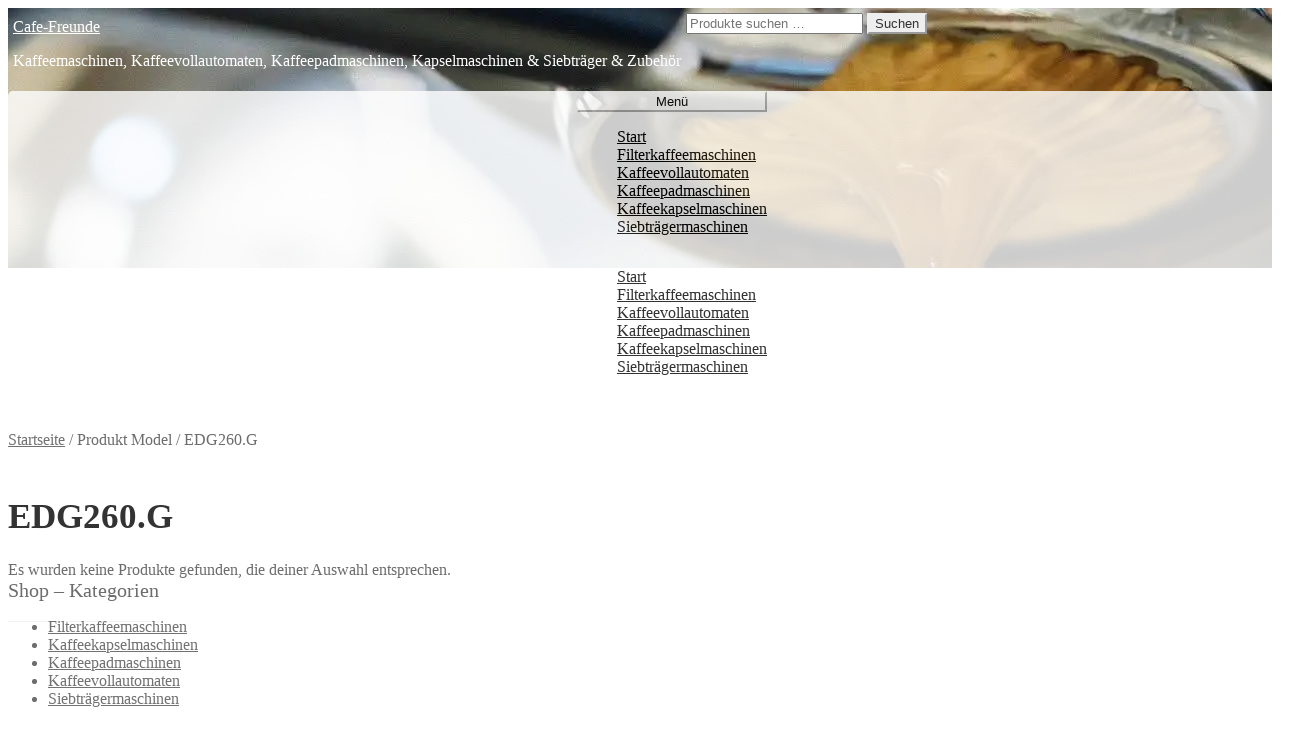

--- FILE ---
content_type: text/html; charset=UTF-8
request_url: https://cafe-freunde.de/model/edg260-g/
body_size: 12337
content:
<!doctype html>
<html lang="de">
<head>
<meta charset="UTF-8">
<meta name="viewport" content="width=device-width, initial-scale=1">
<link rel="profile" href="https://gmpg.org/xfn/11">
<link rel="pingback" href="https://cafe-freunde.de/xmlrpc.php">

<meta name='robots' content='index, follow, max-image-preview:large, max-snippet:-1, max-video-preview:-1' />
			<!-- start/ frontend header/ WooZone -->
					<style type="text/css">
				.WooZone-price-info {
					font-size: 0.6em;
				}
				.woocommerce div.product p.price, .woocommerce div.product span.price {
					line-height: initial !important;
				}
			</style>
					<!-- end/ frontend header/ WooZone -->
		
	<!-- This site is optimized with the Yoast SEO plugin v26.8 - https://yoast.com/product/yoast-seo-wordpress/ -->
	<title>EDG260.G - Cafe-Freunde</title>
	<link rel="canonical" href="https://cafe-freunde.de/model/edg260-g/" />
	<meta property="og:locale" content="de_DE" />
	<meta property="og:type" content="article" />
	<meta property="og:title" content="EDG260.G - Cafe-Freunde" />
	<meta property="og:url" content="https://cafe-freunde.de/model/edg260-g/" />
	<meta property="og:site_name" content="Cafe-Freunde" />
	<meta name="twitter:card" content="summary_large_image" />
	<script type="application/ld+json" class="yoast-schema-graph">{"@context":"https://schema.org","@graph":[{"@type":"CollectionPage","@id":"https://cafe-freunde.de/model/edg260-g/","url":"https://cafe-freunde.de/model/edg260-g/","name":"EDG260.G - Cafe-Freunde","isPartOf":{"@id":"https://cafe-freunde.de/#website"},"breadcrumb":{"@id":"https://cafe-freunde.de/model/edg260-g/#breadcrumb"},"inLanguage":"de"},{"@type":"BreadcrumbList","@id":"https://cafe-freunde.de/model/edg260-g/#breadcrumb","itemListElement":[{"@type":"ListItem","position":1,"name":"Startseite","item":"https://cafe-freunde.de/"},{"@type":"ListItem","position":2,"name":"EDG260.G"}]},{"@type":"WebSite","@id":"https://cafe-freunde.de/#website","url":"https://cafe-freunde.de/","name":"Cafe-Freunde","description":"Kaffeemaschinen, Kaffeevollautomaten, Kaffeepadmaschinen, Kapselmaschinen &amp; Siebträger &amp; Zubehör","potentialAction":[{"@type":"SearchAction","target":{"@type":"EntryPoint","urlTemplate":"https://cafe-freunde.de/?s={search_term_string}"},"query-input":{"@type":"PropertyValueSpecification","valueRequired":true,"valueName":"search_term_string"}}],"inLanguage":"de"}]}</script>
	<!-- / Yoast SEO plugin. -->



<link rel="alternate" type="application/rss+xml" title="Cafe-Freunde &raquo; Feed" href="https://cafe-freunde.de/feed/" />
<link rel="alternate" type="application/rss+xml" title="Cafe-Freunde &raquo; Kommentar-Feed" href="https://cafe-freunde.de/comments/feed/" />
<link rel="alternate" type="application/rss+xml" title="Cafe-Freunde &raquo; EDG260.G Model Feed" href="https://cafe-freunde.de/model/edg260-g/feed/" />
<style id='wp-img-auto-sizes-contain-inline-css'>
img:is([sizes=auto i],[sizes^="auto," i]){contain-intrinsic-size:3000px 1500px}
/*# sourceURL=wp-img-auto-sizes-contain-inline-css */
</style>
<link rel='stylesheet' id='thickbox.css-css' href='https://cafe-freunde.de/wp-includes/js/thickbox/thickbox.css?ver=14.1.04' media='all' />
<style id='classic-theme-styles-inline-css'>
/*! This file is auto-generated */
.wp-block-button__link{color:#fff;background-color:#32373c;border-radius:9999px;box-shadow:none;text-decoration:none;padding:calc(.667em + 2px) calc(1.333em + 2px);font-size:1.125em}.wp-block-file__button{background:#32373c;color:#fff;text-decoration:none}
/*# sourceURL=/wp-includes/css/classic-themes.min.css */
</style>
<link rel='stylesheet' id='storefront-gutenberg-blocks-css' href='https://cafe-freunde.de/wp-content/themes/storefront/assets/css/base/gutenberg-blocks.css?ver=4.6.2' media='all' />
<style id='storefront-gutenberg-blocks-inline-css'>

				.wp-block-button__link:not(.has-text-color) {
					color: #333333;
				}

				.wp-block-button__link:not(.has-text-color):hover,
				.wp-block-button__link:not(.has-text-color):focus,
				.wp-block-button__link:not(.has-text-color):active {
					color: #333333;
				}

				.wp-block-button__link:not(.has-background) {
					background-color: #eeeeee;
				}

				.wp-block-button__link:not(.has-background):hover,
				.wp-block-button__link:not(.has-background):focus,
				.wp-block-button__link:not(.has-background):active {
					border-color: #d5d5d5;
					background-color: #d5d5d5;
				}

				.wc-block-grid__products .wc-block-grid__product .wp-block-button__link {
					background-color: #eeeeee;
					border-color: #eeeeee;
					color: #333333;
				}

				.wp-block-quote footer,
				.wp-block-quote cite,
				.wp-block-quote__citation {
					color: #6d6d6d;
				}

				.wp-block-pullquote cite,
				.wp-block-pullquote footer,
				.wp-block-pullquote__citation {
					color: #6d6d6d;
				}

				.wp-block-image figcaption {
					color: #6d6d6d;
				}

				.wp-block-separator.is-style-dots::before {
					color: #333333;
				}

				.wp-block-file a.wp-block-file__button {
					color: #333333;
					background-color: #eeeeee;
					border-color: #eeeeee;
				}

				.wp-block-file a.wp-block-file__button:hover,
				.wp-block-file a.wp-block-file__button:focus,
				.wp-block-file a.wp-block-file__button:active {
					color: #333333;
					background-color: #d5d5d5;
				}

				.wp-block-code,
				.wp-block-preformatted pre {
					color: #6d6d6d;
				}

				.wp-block-table:not( .has-background ):not( .is-style-stripes ) tbody tr:nth-child(2n) td {
					background-color: #fdfdfd;
				}

				.wp-block-cover .wp-block-cover__inner-container h1:not(.has-text-color),
				.wp-block-cover .wp-block-cover__inner-container h2:not(.has-text-color),
				.wp-block-cover .wp-block-cover__inner-container h3:not(.has-text-color),
				.wp-block-cover .wp-block-cover__inner-container h4:not(.has-text-color),
				.wp-block-cover .wp-block-cover__inner-container h5:not(.has-text-color),
				.wp-block-cover .wp-block-cover__inner-container h6:not(.has-text-color) {
					color: #000000;
				}

				div.wc-block-components-price-slider__range-input-progress,
				.rtl .wc-block-components-price-slider__range-input-progress {
					--range-color: #1f7ef2;
				}

				/* Target only IE11 */
				@media all and (-ms-high-contrast: none), (-ms-high-contrast: active) {
					.wc-block-components-price-slider__range-input-progress {
						background: #1f7ef2;
					}
				}

				.wc-block-components-button:not(.is-link) {
					background-color: #333333;
					color: #ffffff;
				}

				.wc-block-components-button:not(.is-link):hover,
				.wc-block-components-button:not(.is-link):focus,
				.wc-block-components-button:not(.is-link):active {
					background-color: #1a1a1a;
					color: #ffffff;
				}

				.wc-block-components-button:not(.is-link):disabled {
					background-color: #333333;
					color: #ffffff;
				}

				.wc-block-cart__submit-container {
					background-color: #ffffff;
				}

				.wc-block-cart__submit-container::before {
					color: rgba(220,220,220,0.5);
				}

				.wc-block-components-order-summary-item__quantity {
					background-color: #ffffff;
					border-color: #6d6d6d;
					box-shadow: 0 0 0 2px #ffffff;
					color: #6d6d6d;
				}
			
/*# sourceURL=storefront-gutenberg-blocks-inline-css */
</style>
<style id='woocommerce-inline-inline-css'>
.woocommerce form .form-row .required { visibility: visible; }
/*# sourceURL=woocommerce-inline-inline-css */
</style>
<link rel='stylesheet' id='WooZone-frontend-style-css' href='https://cafe-freunde.de/wp-content/plugins/woozone/lib/frontend/css/frontend.css?ver=14.1.04' media='all' />
<link rel='stylesheet' id='storefront-style-css' href='https://cafe-freunde.de/wp-content/themes/storefront/style.css?ver=4.6.2' media='all' />
<style id='storefront-style-inline-css'>

			.main-navigation ul li a,
			.site-title a,
			ul.menu li a,
			.site-branding h1 a,
			button.menu-toggle,
			button.menu-toggle:hover,
			.handheld-navigation .dropdown-toggle {
				color: #ffffff;
			}

			button.menu-toggle,
			button.menu-toggle:hover {
				border-color: #ffffff;
			}

			.main-navigation ul li a:hover,
			.main-navigation ul li:hover > a,
			.site-title a:hover,
			.site-header ul.menu li.current-menu-item > a {
				color: #ffffff;
			}

			table:not( .has-background ) th {
				background-color: #f8f8f8;
			}

			table:not( .has-background ) tbody td {
				background-color: #fdfdfd;
			}

			table:not( .has-background ) tbody tr:nth-child(2n) td,
			fieldset,
			fieldset legend {
				background-color: #fbfbfb;
			}

			.site-header,
			.secondary-navigation ul ul,
			.main-navigation ul.menu > li.menu-item-has-children:after,
			.secondary-navigation ul.menu ul,
			.storefront-handheld-footer-bar,
			.storefront-handheld-footer-bar ul li > a,
			.storefront-handheld-footer-bar ul li.search .site-search,
			button.menu-toggle,
			button.menu-toggle:hover {
				background-color: #ffffff;
			}

			p.site-description,
			.site-header,
			.storefront-handheld-footer-bar {
				color: #ffffff;
			}

			button.menu-toggle:after,
			button.menu-toggle:before,
			button.menu-toggle span:before {
				background-color: #ffffff;
			}

			h1, h2, h3, h4, h5, h6, .wc-block-grid__product-title {
				color: #333333;
			}

			.widget h1 {
				border-bottom-color: #333333;
			}

			body,
			.secondary-navigation a {
				color: #6d6d6d;
			}

			.widget-area .widget a,
			.hentry .entry-header .posted-on a,
			.hentry .entry-header .post-author a,
			.hentry .entry-header .post-comments a,
			.hentry .entry-header .byline a {
				color: #727272;
			}

			a {
				color: #1f7ef2;
			}

			a:focus,
			button:focus,
			.button.alt:focus,
			input:focus,
			textarea:focus,
			input[type="button"]:focus,
			input[type="reset"]:focus,
			input[type="submit"]:focus,
			input[type="email"]:focus,
			input[type="tel"]:focus,
			input[type="url"]:focus,
			input[type="password"]:focus,
			input[type="search"]:focus {
				outline-color: #1f7ef2;
			}

			button, input[type="button"], input[type="reset"], input[type="submit"], .button, .widget a.button {
				background-color: #eeeeee;
				border-color: #eeeeee;
				color: #333333;
			}

			button:hover, input[type="button"]:hover, input[type="reset"]:hover, input[type="submit"]:hover, .button:hover, .widget a.button:hover {
				background-color: #d5d5d5;
				border-color: #d5d5d5;
				color: #333333;
			}

			button.alt, input[type="button"].alt, input[type="reset"].alt, input[type="submit"].alt, .button.alt, .widget-area .widget a.button.alt {
				background-color: #333333;
				border-color: #333333;
				color: #ffffff;
			}

			button.alt:hover, input[type="button"].alt:hover, input[type="reset"].alt:hover, input[type="submit"].alt:hover, .button.alt:hover, .widget-area .widget a.button.alt:hover {
				background-color: #1a1a1a;
				border-color: #1a1a1a;
				color: #ffffff;
			}

			.pagination .page-numbers li .page-numbers.current {
				background-color: #e6e6e6;
				color: #636363;
			}

			#comments .comment-list .comment-content .comment-text {
				background-color: #f8f8f8;
			}

			.site-footer {
				background-color: #f0f0f0;
				color: #6d6d6d;
			}

			.site-footer a:not(.button):not(.components-button) {
				color: #333333;
			}

			.site-footer .storefront-handheld-footer-bar a:not(.button):not(.components-button) {
				color: #ffffff;
			}

			.site-footer h1, .site-footer h2, .site-footer h3, .site-footer h4, .site-footer h5, .site-footer h6, .site-footer .widget .widget-title, .site-footer .widget .widgettitle {
				color: #333333;
			}

			.page-template-template-homepage.has-post-thumbnail .type-page.has-post-thumbnail .entry-title {
				color: #000000;
			}

			.page-template-template-homepage.has-post-thumbnail .type-page.has-post-thumbnail .entry-content {
				color: #000000;
			}

			@media screen and ( min-width: 768px ) {
				.secondary-navigation ul.menu a:hover {
					color: #ffffff;
				}

				.secondary-navigation ul.menu a {
					color: #ffffff;
				}

				.main-navigation ul.menu ul.sub-menu,
				.main-navigation ul.nav-menu ul.children {
					background-color: #f0f0f0;
				}

				.site-header {
					border-bottom-color: #f0f0f0;
				}
			}
/*# sourceURL=storefront-style-inline-css */
</style>
<link rel='stylesheet' id='storefront-icons-css' href='https://cafe-freunde.de/wp-content/themes/storefront/assets/css/base/icons.css?ver=4.6.2' media='all' />
<link rel='stylesheet' id='storefront-fonts-css' href='//cafe-freunde.de/wp-content/uploads/omgf/storefront-fonts/storefront-fonts.css?ver=1647967606' media='all' />
<link rel='stylesheet' id='pwb-styles-frontend-css' href='https://cafe-freunde.de/wp-content/plugins/perfect-woocommerce-brands/build/frontend/css/style.css?ver=3.6.8' media='all' />
<link rel='stylesheet' id='WooZoneProducts-css' href='https://cafe-freunde.de/wp-content/plugins/woozone/modules/product_in_post/style.css?ver=14.1.04' media='all' />
<link rel='stylesheet' id='storefront-woocommerce-style-css' href='https://cafe-freunde.de/wp-content/themes/storefront/assets/css/woocommerce/woocommerce.css?ver=4.6.2' media='all' />
<style id='storefront-woocommerce-style-inline-css'>
@font-face {
				font-family: star;
				src: url(https://cafe-freunde.de/wp-content/plugins/woocommerce/assets/fonts/star.eot);
				src:
					url(https://cafe-freunde.de/wp-content/plugins/woocommerce/assets/fonts/star.eot?#iefix) format("embedded-opentype"),
					url(https://cafe-freunde.de/wp-content/plugins/woocommerce/assets/fonts/star.woff) format("woff"),
					url(https://cafe-freunde.de/wp-content/plugins/woocommerce/assets/fonts/star.ttf) format("truetype"),
					url(https://cafe-freunde.de/wp-content/plugins/woocommerce/assets/fonts/star.svg#star) format("svg");
				font-weight: 400;
				font-style: normal;
			}
			@font-face {
				font-family: WooCommerce;
				src: url(https://cafe-freunde.de/wp-content/plugins/woocommerce/assets/fonts/WooCommerce.eot);
				src:
					url(https://cafe-freunde.de/wp-content/plugins/woocommerce/assets/fonts/WooCommerce.eot?#iefix) format("embedded-opentype"),
					url(https://cafe-freunde.de/wp-content/plugins/woocommerce/assets/fonts/WooCommerce.woff) format("woff"),
					url(https://cafe-freunde.de/wp-content/plugins/woocommerce/assets/fonts/WooCommerce.ttf) format("truetype"),
					url(https://cafe-freunde.de/wp-content/plugins/woocommerce/assets/fonts/WooCommerce.svg#WooCommerce) format("svg");
				font-weight: 400;
				font-style: normal;
			}

			a.cart-contents,
			.site-header-cart .widget_shopping_cart a {
				color: #ffffff;
			}

			a.cart-contents:hover,
			.site-header-cart .widget_shopping_cart a:hover,
			.site-header-cart:hover > li > a {
				color: #ffffff;
			}

			table.cart td.product-remove,
			table.cart td.actions {
				border-top-color: #ffffff;
			}

			.storefront-handheld-footer-bar ul li.cart .count {
				background-color: #ffffff;
				color: #ffffff;
				border-color: #ffffff;
			}

			.woocommerce-tabs ul.tabs li.active a,
			ul.products li.product .price,
			.onsale,
			.wc-block-grid__product-onsale,
			.widget_search form:before,
			.widget_product_search form:before {
				color: #6d6d6d;
			}

			.woocommerce-breadcrumb a,
			a.woocommerce-review-link,
			.product_meta a {
				color: #727272;
			}

			.wc-block-grid__product-onsale,
			.onsale {
				border-color: #6d6d6d;
			}

			.star-rating span:before,
			.quantity .plus, .quantity .minus,
			p.stars a:hover:after,
			p.stars a:after,
			.star-rating span:before,
			#payment .payment_methods li input[type=radio]:first-child:checked+label:before {
				color: #1f7ef2;
			}

			.widget_price_filter .ui-slider .ui-slider-range,
			.widget_price_filter .ui-slider .ui-slider-handle {
				background-color: #1f7ef2;
			}

			.order_details {
				background-color: #f8f8f8;
			}

			.order_details > li {
				border-bottom: 1px dotted #e3e3e3;
			}

			.order_details:before,
			.order_details:after {
				background: -webkit-linear-gradient(transparent 0,transparent 0),-webkit-linear-gradient(135deg,#f8f8f8 33.33%,transparent 33.33%),-webkit-linear-gradient(45deg,#f8f8f8 33.33%,transparent 33.33%)
			}

			#order_review {
				background-color: #ffffff;
			}

			#payment .payment_methods > li .payment_box,
			#payment .place-order {
				background-color: #fafafa;
			}

			#payment .payment_methods > li:not(.woocommerce-notice) {
				background-color: #f5f5f5;
			}

			#payment .payment_methods > li:not(.woocommerce-notice):hover {
				background-color: #f0f0f0;
			}

			.woocommerce-pagination .page-numbers li .page-numbers.current {
				background-color: #e6e6e6;
				color: #636363;
			}

			.wc-block-grid__product-onsale,
			.onsale,
			.woocommerce-pagination .page-numbers li .page-numbers:not(.current) {
				color: #6d6d6d;
			}

			p.stars a:before,
			p.stars a:hover~a:before,
			p.stars.selected a.active~a:before {
				color: #6d6d6d;
			}

			p.stars.selected a.active:before,
			p.stars:hover a:before,
			p.stars.selected a:not(.active):before,
			p.stars.selected a.active:before {
				color: #1f7ef2;
			}

			.single-product div.product .woocommerce-product-gallery .woocommerce-product-gallery__trigger {
				background-color: #eeeeee;
				color: #333333;
			}

			.single-product div.product .woocommerce-product-gallery .woocommerce-product-gallery__trigger:hover {
				background-color: #d5d5d5;
				border-color: #d5d5d5;
				color: #333333;
			}

			.button.added_to_cart:focus,
			.button.wc-forward:focus {
				outline-color: #1f7ef2;
			}

			.added_to_cart,
			.site-header-cart .widget_shopping_cart a.button,
			.wc-block-grid__products .wc-block-grid__product .wp-block-button__link {
				background-color: #eeeeee;
				border-color: #eeeeee;
				color: #333333;
			}

			.added_to_cart:hover,
			.site-header-cart .widget_shopping_cart a.button:hover,
			.wc-block-grid__products .wc-block-grid__product .wp-block-button__link:hover {
				background-color: #d5d5d5;
				border-color: #d5d5d5;
				color: #333333;
			}

			.added_to_cart.alt, .added_to_cart, .widget a.button.checkout {
				background-color: #333333;
				border-color: #333333;
				color: #ffffff;
			}

			.added_to_cart.alt:hover, .added_to_cart:hover, .widget a.button.checkout:hover {
				background-color: #1a1a1a;
				border-color: #1a1a1a;
				color: #ffffff;
			}

			.button.loading {
				color: #eeeeee;
			}

			.button.loading:hover {
				background-color: #eeeeee;
			}

			.button.loading:after {
				color: #333333;
			}

			@media screen and ( min-width: 768px ) {
				.site-header-cart .widget_shopping_cart,
				.site-header .product_list_widget li .quantity {
					color: #ffffff;
				}

				.site-header-cart .widget_shopping_cart .buttons,
				.site-header-cart .widget_shopping_cart .total {
					background-color: #f5f5f5;
				}

				.site-header-cart .widget_shopping_cart {
					background-color: #f0f0f0;
				}
			}
				.storefront-product-pagination a {
					color: #6d6d6d;
					background-color: #ffffff;
				}
				.storefront-sticky-add-to-cart {
					color: #6d6d6d;
					background-color: #ffffff;
				}

				.storefront-sticky-add-to-cart a:not(.button) {
					color: #ffffff;
				}
/*# sourceURL=storefront-woocommerce-style-inline-css */
</style>
<link rel='stylesheet' id='storefront-child-style-css' href='https://cafe-freunde.de/wp-content/themes/storefront-child/style.css?ver=2.5.5.1' media='all' />
<link rel='stylesheet' id='storefront-woocommerce-brands-style-css' href='https://cafe-freunde.de/wp-content/themes/storefront/assets/css/woocommerce/extensions/brands.css?ver=4.6.2' media='all' />
<script src="https://cafe-freunde.de/wp-includes/js/jquery/jquery.min.js?ver=3.7.1" id="jquery-core-js"></script>
<script src="https://cafe-freunde.de/wp-includes/js/jquery/jquery-migrate.min.js?ver=3.4.1" id="jquery-migrate-js"></script>
<script src="https://cafe-freunde.de/wp-content/plugins/woocommerce/assets/js/jquery-blockui/jquery.blockUI.min.js?ver=2.7.0-wc.10.4.3" id="wc-jquery-blockui-js" defer data-wp-strategy="defer"></script>
<script src="https://cafe-freunde.de/wp-content/plugins/woocommerce/assets/js/js-cookie/js.cookie.min.js?ver=2.1.4-wc.10.4.3" id="wc-js-cookie-js" defer data-wp-strategy="defer"></script>
<script id="woocommerce-js-extra">
var woocommerce_params = {"ajax_url":"/wp-admin/admin-ajax.php","wc_ajax_url":"/?wc-ajax=%%endpoint%%","i18n_password_show":"Passwort anzeigen","i18n_password_hide":"Passwort ausblenden"};
//# sourceURL=woocommerce-js-extra
</script>
<script src="https://cafe-freunde.de/wp-content/plugins/woocommerce/assets/js/frontend/woocommerce.min.js?ver=10.4.3" id="woocommerce-js" defer data-wp-strategy="defer"></script>
<script id="WooZone-frontend-script-js-extra">
var woozone_vars = {"ajax_url":"https://cafe-freunde.de/wp-admin/admin-ajax.php","checkout_url":"https://cafe-freunde.de/kasse/","nonce":"18f4bfe4e2","lang":{"loading":"Loading...","closing":"Closing...","saving":"Saving...","updating":"Updating...","amzcart_checkout":"checkout done","amzcart_cancel":"canceled","amzcart_checkout_msg":"all good","amzcart_cancel_msg":"You must check or cancel all amazon shops!","available_yes":"available","available_no":"not available","load_cross_sell_box":"Frequently Bought Together Loading..."}};
//# sourceURL=WooZone-frontend-script-js-extra
</script>
<script src="https://cafe-freunde.de/wp-content/plugins/woozone/lib/frontend/js/frontend.js?ver=14.1.04" id="WooZone-frontend-script-js"></script>
<script id="wc-cart-fragments-js-extra">
var wc_cart_fragments_params = {"ajax_url":"/wp-admin/admin-ajax.php","wc_ajax_url":"/?wc-ajax=%%endpoint%%","cart_hash_key":"wc_cart_hash_220a14e9ccfa5a26c53dd8db6a24e255","fragment_name":"wc_fragments_220a14e9ccfa5a26c53dd8db6a24e255","request_timeout":"5000"};
//# sourceURL=wc-cart-fragments-js-extra
</script>
<script src="https://cafe-freunde.de/wp-content/plugins/woocommerce/assets/js/frontend/cart-fragments.min.js?ver=10.4.3" id="wc-cart-fragments-js" defer data-wp-strategy="defer"></script>
<link rel="https://api.w.org/" href="https://cafe-freunde.de/wp-json/" /><link rel="EditURI" type="application/rsd+xml" title="RSD" href="https://cafe-freunde.de/xmlrpc.php?rsd" />
<link rel="preconnect" href="https://m.media-amazon.com/" crossorigin="anonymous">
<script>
  var _paq = window._paq = window._paq || [];
  /* tracker methods like "setCustomDimension" should be called before "trackPageView" */
  _paq.push(['trackPageView']);
  _paq.push(['enableLinkTracking']);
  (function() {
    var u="https://stat.liquid-news.com/";
    _paq.push(['setTrackerUrl', u+'matomo.php']);
    _paq.push(['setSiteId', '12']);
    var d=document, g=d.createElement('script'), s=d.getElementsByTagName('script')[0];
    g.async=true; g.src=u+'matomo.js'; s.parentNode.insertBefore(g,s);
  })();
</script>
	<noscript><style>.woocommerce-product-gallery{ opacity: 1 !important; }</style></noscript>
	<link rel="icon" href="https://cafe-freunde.de/wp-content/uploads/2021/02/cropped-icon-32x32.jpg" sizes="32x32" />
<link rel="icon" href="https://cafe-freunde.de/wp-content/uploads/2021/02/cropped-icon-192x192.jpg" sizes="192x192" />
<link rel="apple-touch-icon" href="https://cafe-freunde.de/wp-content/uploads/2021/02/cropped-icon-180x180.jpg" />
<meta name="msapplication-TileImage" content="https://cafe-freunde.de/wp-content/uploads/2021/02/cropped-icon-270x270.jpg" />
		<style id="wp-custom-css">
			.hentry .entry-header .posted-on, .hentry .entry-header .post-author, .hentry .entry-header .post-comments, .hentry .entry-header .byline{display:none !important;}

	ul.products li.product .woocommerce-LoopProduct-link{
		display: grid!important;
		justify-content: center!important;
	}

.storefront-handheld-footer-bar {
       display: none !important;
}

.front-page-category h2 {
    margin-bottom: 0.1em;
}
.ni_nav {border:solid 1px #ccc;margin:3px;padding:10px;line-height:2.}

@media only screen and (min-width: 368px) {
  .ni_nav {
    display:none;
  }
}
h1 {font-size:2.217924em;}

.site-header-cart{display:none;}

#site-navigation{
	background-color:white;
	display: grid;
	justify-content: center;
	padding-left: 2em;
	opacity:0.8;
	width: 100%;
	border-radius: 5px 5px 0 0 ;
}

#site-navigation a{
	color:black!important;
}

#site-navigation a:hover{
	color:#333333!important;
}
.site-main ul.products li.product{
	padding: 1em
}
a:focus{
	text-decoration: none!important;
	color: unset!important;
	border: none!important;
	outline: none!important;
}
ul.products li.product img:hover{
	-ms-transform: scale(1.1);
    -webkit-transform: scale(1.1);
    transform: scale(1.1);
}
//



button.menu-toggle, button.menu-toggle:hover, .handheld-navigation .dropdown-toggle {
    color: black;
}
.main-navigation .site-title a, ul.menu li a,  button.menu-toggle, button.menu-toggle:hover, .handheld-navigation .dropdown-toggle {
    color: black;
}, ul.menu li a, button.menu-toggle, button.menu-toggle:hover, .handheld-navigation .dropdown-toggle {
    color: black;
	}

@media only screen and (max-width: 768px) {
.site-branding .site-title {
    font-size: 1.5em;
}
}
//


.product-category {
	width:200px !important;
	margin-right: 3.8823529412% !important;
}
.abutton{background-color:#ed9220;color:black;padding:5px;font-size: 15px;}





.site-header {
background-repeat: no-repeat;
padding-top: 5px;
margin-bottom: 1em;	
background-position: center top;	
}

.woocommerce-active .site-header .site-branding {
    float: left;
  	padding:5px;
}


@media (max-width: 768px) {
 .imagemedia {
	 flex-wrap: nowrap;
	 	     }
}

.custom-logo-link {
    display: block;
    margin-bottom: 0;
    height: auto;
    width:317px !important;
    float: left;
	margin-right:30px;
}


.storefront-full-width-content .woocommerce-products-header {
    text-align: left;
    padding: 0 0 1.2em;
}

.nprodukte .wc-block-grid__product {
    	 border: solid 1px #ccc;
	margin-left:5px;
flex-wrap: nowrap !important;
	max-width: 32% !important;
}
@media (max-width: 768px) {
	.nprodukte .wc-block-grid__product{
		flex-wrap: wrap ;
		max-width: 50% !important;
	}
}

li.product
{
    list-style: none;
    margin-left: 0;
    margin-bottom: 1.235801032em !important;
    //background-color: #373737;
	  border: #ccc solid 1px;
	  border-radius:5px;
	  padding: 1px;
	padding-bottom:10px;
}

@media (max-width: 768px) {
 li.product img {
   width:90px;
 	 height:auto;
	 float:left;
	 padding-top:5px;
	 padding-left:5px;
    }
}
@media (max-width: 768px) {
 .woocommerce-loop-product__title {
	 	// color:white;
	 display:inline-block;
	 width: 100%!important;
	 text-align:center!important;
	     }
}

@media (max-width: 768px) {
.woocommerce-loop-category__title {
	 	 //color:white;
		 display:inline-block;
	 width: 70%;
	padding-top:20px;
	    }
}
@media (max-width: 768px) {
.product_type_variable
	{
		 display:block;
		margin-left:5px;
		margin-right:5px;
	}
}	

@media (min-width: 768px) {
.wc-block-grid__product {
border-left: 1px solid #ccc;
padding-left: 15px !important;
	}}
@media (max-width: 767px) {
.wc-block-grid__product {
border: 1px solid #ccc;
padding: 5px !important;
	}}


@media (max-width: 768px) {
 ul.products li.product, ul.products .wc-block-grid__product, .wc-block-grid__products li.product, .wc-block-grid__products .wc-block-grid__product {
	display:inline-block;
	width:100%!important;
	 
	 	     }
}



.woocommerce-Price-amount {
    color: #fff;
    background-color: dodgerblue;
 	  padding:5px;
    border-radius:5px;
}




.widget .widget-title, .widget .widgettitle {
    font-size: 1.25em;
    letter-spacing: 0;
    border-bottom: 1px solid rgba(0, 0, 0, 0.05);
    padding: 0 0 1em;
    margin-bottom: 1em;
    font-weight: 500;
}
.widget-area .widget a {
    font-weight: normal;
}



.storefront-breadcrumb {
    padding: 1.41575em 0;
    margin: 0 0 0.5em;
}
@media ( max-width: 768px ) {
#primary, .content-area{ order: 3;}	
#secondary, .widget-area{order: 2; }
.woocommerce-products-header	{order: 1; }

//
		</style>
		<style id='wp-block-latest-posts-inline-css'>
.wp-block-latest-posts{box-sizing:border-box}.wp-block-latest-posts.alignleft{margin-right:2em}.wp-block-latest-posts.alignright{margin-left:2em}.wp-block-latest-posts.wp-block-latest-posts__list{list-style:none}.wp-block-latest-posts.wp-block-latest-posts__list li{clear:both;overflow-wrap:break-word}.wp-block-latest-posts.is-grid{display:flex;flex-wrap:wrap}.wp-block-latest-posts.is-grid li{margin:0 1.25em 1.25em 0;width:100%}@media (min-width:600px){.wp-block-latest-posts.columns-2 li{width:calc(50% - .625em)}.wp-block-latest-posts.columns-2 li:nth-child(2n){margin-right:0}.wp-block-latest-posts.columns-3 li{width:calc(33.33333% - .83333em)}.wp-block-latest-posts.columns-3 li:nth-child(3n){margin-right:0}.wp-block-latest-posts.columns-4 li{width:calc(25% - .9375em)}.wp-block-latest-posts.columns-4 li:nth-child(4n){margin-right:0}.wp-block-latest-posts.columns-5 li{width:calc(20% - 1em)}.wp-block-latest-posts.columns-5 li:nth-child(5n){margin-right:0}.wp-block-latest-posts.columns-6 li{width:calc(16.66667% - 1.04167em)}.wp-block-latest-posts.columns-6 li:nth-child(6n){margin-right:0}}:root :where(.wp-block-latest-posts.is-grid){padding:0}:root :where(.wp-block-latest-posts.wp-block-latest-posts__list){padding-left:0}.wp-block-latest-posts__post-author,.wp-block-latest-posts__post-date{display:block;font-size:.8125em}.wp-block-latest-posts__post-excerpt,.wp-block-latest-posts__post-full-content{margin-bottom:1em;margin-top:.5em}.wp-block-latest-posts__featured-image a{display:inline-block}.wp-block-latest-posts__featured-image img{height:auto;max-width:100%;width:auto}.wp-block-latest-posts__featured-image.alignleft{float:left;margin-right:1em}.wp-block-latest-posts__featured-image.alignright{float:right;margin-left:1em}.wp-block-latest-posts__featured-image.aligncenter{margin-bottom:1em;text-align:center}
/*# sourceURL=https://cafe-freunde.de/wp-includes/blocks/latest-posts/style.min.css */
</style>
<style id='wp-block-paragraph-inline-css'>
.is-small-text{font-size:.875em}.is-regular-text{font-size:1em}.is-large-text{font-size:2.25em}.is-larger-text{font-size:3em}.has-drop-cap:not(:focus):first-letter{float:left;font-size:8.4em;font-style:normal;font-weight:100;line-height:.68;margin:.05em .1em 0 0;text-transform:uppercase}body.rtl .has-drop-cap:not(:focus):first-letter{float:none;margin-left:.1em}p.has-drop-cap.has-background{overflow:hidden}:root :where(p.has-background){padding:1.25em 2.375em}:where(p.has-text-color:not(.has-link-color)) a{color:inherit}p.has-text-align-left[style*="writing-mode:vertical-lr"],p.has-text-align-right[style*="writing-mode:vertical-rl"]{rotate:180deg}
/*# sourceURL=https://cafe-freunde.de/wp-includes/blocks/paragraph/style.min.css */
</style>
<link rel='stylesheet' id='wc-blocks-style-css' href='https://cafe-freunde.de/wp-content/plugins/woocommerce/assets/client/blocks/wc-blocks.css?ver=wc-10.4.3' media='all' />
<style id='global-styles-inline-css'>
:root{--wp--preset--aspect-ratio--square: 1;--wp--preset--aspect-ratio--4-3: 4/3;--wp--preset--aspect-ratio--3-4: 3/4;--wp--preset--aspect-ratio--3-2: 3/2;--wp--preset--aspect-ratio--2-3: 2/3;--wp--preset--aspect-ratio--16-9: 16/9;--wp--preset--aspect-ratio--9-16: 9/16;--wp--preset--color--black: #000000;--wp--preset--color--cyan-bluish-gray: #abb8c3;--wp--preset--color--white: #ffffff;--wp--preset--color--pale-pink: #f78da7;--wp--preset--color--vivid-red: #cf2e2e;--wp--preset--color--luminous-vivid-orange: #ff6900;--wp--preset--color--luminous-vivid-amber: #fcb900;--wp--preset--color--light-green-cyan: #7bdcb5;--wp--preset--color--vivid-green-cyan: #00d084;--wp--preset--color--pale-cyan-blue: #8ed1fc;--wp--preset--color--vivid-cyan-blue: #0693e3;--wp--preset--color--vivid-purple: #9b51e0;--wp--preset--gradient--vivid-cyan-blue-to-vivid-purple: linear-gradient(135deg,rgb(6,147,227) 0%,rgb(155,81,224) 100%);--wp--preset--gradient--light-green-cyan-to-vivid-green-cyan: linear-gradient(135deg,rgb(122,220,180) 0%,rgb(0,208,130) 100%);--wp--preset--gradient--luminous-vivid-amber-to-luminous-vivid-orange: linear-gradient(135deg,rgb(252,185,0) 0%,rgb(255,105,0) 100%);--wp--preset--gradient--luminous-vivid-orange-to-vivid-red: linear-gradient(135deg,rgb(255,105,0) 0%,rgb(207,46,46) 100%);--wp--preset--gradient--very-light-gray-to-cyan-bluish-gray: linear-gradient(135deg,rgb(238,238,238) 0%,rgb(169,184,195) 100%);--wp--preset--gradient--cool-to-warm-spectrum: linear-gradient(135deg,rgb(74,234,220) 0%,rgb(151,120,209) 20%,rgb(207,42,186) 40%,rgb(238,44,130) 60%,rgb(251,105,98) 80%,rgb(254,248,76) 100%);--wp--preset--gradient--blush-light-purple: linear-gradient(135deg,rgb(255,206,236) 0%,rgb(152,150,240) 100%);--wp--preset--gradient--blush-bordeaux: linear-gradient(135deg,rgb(254,205,165) 0%,rgb(254,45,45) 50%,rgb(107,0,62) 100%);--wp--preset--gradient--luminous-dusk: linear-gradient(135deg,rgb(255,203,112) 0%,rgb(199,81,192) 50%,rgb(65,88,208) 100%);--wp--preset--gradient--pale-ocean: linear-gradient(135deg,rgb(255,245,203) 0%,rgb(182,227,212) 50%,rgb(51,167,181) 100%);--wp--preset--gradient--electric-grass: linear-gradient(135deg,rgb(202,248,128) 0%,rgb(113,206,126) 100%);--wp--preset--gradient--midnight: linear-gradient(135deg,rgb(2,3,129) 0%,rgb(40,116,252) 100%);--wp--preset--font-size--small: 14px;--wp--preset--font-size--medium: 23px;--wp--preset--font-size--large: 26px;--wp--preset--font-size--x-large: 42px;--wp--preset--font-size--normal: 16px;--wp--preset--font-size--huge: 37px;--wp--preset--spacing--20: 0.44rem;--wp--preset--spacing--30: 0.67rem;--wp--preset--spacing--40: 1rem;--wp--preset--spacing--50: 1.5rem;--wp--preset--spacing--60: 2.25rem;--wp--preset--spacing--70: 3.38rem;--wp--preset--spacing--80: 5.06rem;--wp--preset--shadow--natural: 6px 6px 9px rgba(0, 0, 0, 0.2);--wp--preset--shadow--deep: 12px 12px 50px rgba(0, 0, 0, 0.4);--wp--preset--shadow--sharp: 6px 6px 0px rgba(0, 0, 0, 0.2);--wp--preset--shadow--outlined: 6px 6px 0px -3px rgb(255, 255, 255), 6px 6px rgb(0, 0, 0);--wp--preset--shadow--crisp: 6px 6px 0px rgb(0, 0, 0);}:root :where(.is-layout-flow) > :first-child{margin-block-start: 0;}:root :where(.is-layout-flow) > :last-child{margin-block-end: 0;}:root :where(.is-layout-flow) > *{margin-block-start: 24px;margin-block-end: 0;}:root :where(.is-layout-constrained) > :first-child{margin-block-start: 0;}:root :where(.is-layout-constrained) > :last-child{margin-block-end: 0;}:root :where(.is-layout-constrained) > *{margin-block-start: 24px;margin-block-end: 0;}:root :where(.is-layout-flex){gap: 24px;}:root :where(.is-layout-grid){gap: 24px;}body .is-layout-flex{display: flex;}.is-layout-flex{flex-wrap: wrap;align-items: center;}.is-layout-flex > :is(*, div){margin: 0;}body .is-layout-grid{display: grid;}.is-layout-grid > :is(*, div){margin: 0;}.has-black-color{color: var(--wp--preset--color--black) !important;}.has-cyan-bluish-gray-color{color: var(--wp--preset--color--cyan-bluish-gray) !important;}.has-white-color{color: var(--wp--preset--color--white) !important;}.has-pale-pink-color{color: var(--wp--preset--color--pale-pink) !important;}.has-vivid-red-color{color: var(--wp--preset--color--vivid-red) !important;}.has-luminous-vivid-orange-color{color: var(--wp--preset--color--luminous-vivid-orange) !important;}.has-luminous-vivid-amber-color{color: var(--wp--preset--color--luminous-vivid-amber) !important;}.has-light-green-cyan-color{color: var(--wp--preset--color--light-green-cyan) !important;}.has-vivid-green-cyan-color{color: var(--wp--preset--color--vivid-green-cyan) !important;}.has-pale-cyan-blue-color{color: var(--wp--preset--color--pale-cyan-blue) !important;}.has-vivid-cyan-blue-color{color: var(--wp--preset--color--vivid-cyan-blue) !important;}.has-vivid-purple-color{color: var(--wp--preset--color--vivid-purple) !important;}.has-black-background-color{background-color: var(--wp--preset--color--black) !important;}.has-cyan-bluish-gray-background-color{background-color: var(--wp--preset--color--cyan-bluish-gray) !important;}.has-white-background-color{background-color: var(--wp--preset--color--white) !important;}.has-pale-pink-background-color{background-color: var(--wp--preset--color--pale-pink) !important;}.has-vivid-red-background-color{background-color: var(--wp--preset--color--vivid-red) !important;}.has-luminous-vivid-orange-background-color{background-color: var(--wp--preset--color--luminous-vivid-orange) !important;}.has-luminous-vivid-amber-background-color{background-color: var(--wp--preset--color--luminous-vivid-amber) !important;}.has-light-green-cyan-background-color{background-color: var(--wp--preset--color--light-green-cyan) !important;}.has-vivid-green-cyan-background-color{background-color: var(--wp--preset--color--vivid-green-cyan) !important;}.has-pale-cyan-blue-background-color{background-color: var(--wp--preset--color--pale-cyan-blue) !important;}.has-vivid-cyan-blue-background-color{background-color: var(--wp--preset--color--vivid-cyan-blue) !important;}.has-vivid-purple-background-color{background-color: var(--wp--preset--color--vivid-purple) !important;}.has-black-border-color{border-color: var(--wp--preset--color--black) !important;}.has-cyan-bluish-gray-border-color{border-color: var(--wp--preset--color--cyan-bluish-gray) !important;}.has-white-border-color{border-color: var(--wp--preset--color--white) !important;}.has-pale-pink-border-color{border-color: var(--wp--preset--color--pale-pink) !important;}.has-vivid-red-border-color{border-color: var(--wp--preset--color--vivid-red) !important;}.has-luminous-vivid-orange-border-color{border-color: var(--wp--preset--color--luminous-vivid-orange) !important;}.has-luminous-vivid-amber-border-color{border-color: var(--wp--preset--color--luminous-vivid-amber) !important;}.has-light-green-cyan-border-color{border-color: var(--wp--preset--color--light-green-cyan) !important;}.has-vivid-green-cyan-border-color{border-color: var(--wp--preset--color--vivid-green-cyan) !important;}.has-pale-cyan-blue-border-color{border-color: var(--wp--preset--color--pale-cyan-blue) !important;}.has-vivid-cyan-blue-border-color{border-color: var(--wp--preset--color--vivid-cyan-blue) !important;}.has-vivid-purple-border-color{border-color: var(--wp--preset--color--vivid-purple) !important;}.has-vivid-cyan-blue-to-vivid-purple-gradient-background{background: var(--wp--preset--gradient--vivid-cyan-blue-to-vivid-purple) !important;}.has-light-green-cyan-to-vivid-green-cyan-gradient-background{background: var(--wp--preset--gradient--light-green-cyan-to-vivid-green-cyan) !important;}.has-luminous-vivid-amber-to-luminous-vivid-orange-gradient-background{background: var(--wp--preset--gradient--luminous-vivid-amber-to-luminous-vivid-orange) !important;}.has-luminous-vivid-orange-to-vivid-red-gradient-background{background: var(--wp--preset--gradient--luminous-vivid-orange-to-vivid-red) !important;}.has-very-light-gray-to-cyan-bluish-gray-gradient-background{background: var(--wp--preset--gradient--very-light-gray-to-cyan-bluish-gray) !important;}.has-cool-to-warm-spectrum-gradient-background{background: var(--wp--preset--gradient--cool-to-warm-spectrum) !important;}.has-blush-light-purple-gradient-background{background: var(--wp--preset--gradient--blush-light-purple) !important;}.has-blush-bordeaux-gradient-background{background: var(--wp--preset--gradient--blush-bordeaux) !important;}.has-luminous-dusk-gradient-background{background: var(--wp--preset--gradient--luminous-dusk) !important;}.has-pale-ocean-gradient-background{background: var(--wp--preset--gradient--pale-ocean) !important;}.has-electric-grass-gradient-background{background: var(--wp--preset--gradient--electric-grass) !important;}.has-midnight-gradient-background{background: var(--wp--preset--gradient--midnight) !important;}.has-small-font-size{font-size: var(--wp--preset--font-size--small) !important;}.has-medium-font-size{font-size: var(--wp--preset--font-size--medium) !important;}.has-large-font-size{font-size: var(--wp--preset--font-size--large) !important;}.has-x-large-font-size{font-size: var(--wp--preset--font-size--x-large) !important;}
/*# sourceURL=global-styles-inline-css */
</style>
</head>

<body class="archive tax-pa_model term-edg260-g term-770 wp-embed-responsive wp-theme-storefront wp-child-theme-storefront-child theme-storefront woocommerce woocommerce-page woocommerce-no-js storefront-align-wide left-sidebar woocommerce-active">



<div id="page" class="hfeed site">
	
	<header id="masthead" class="site-header" role="banner" style="background-image: url(https://cafe-freunde.de/wp-content/webp-express/webp-images/uploads/2021/02/cafe-freunde.jpg.webp); ">

		<div class="col-full">		<a class="skip-link screen-reader-text" href="#site-navigation">Zur Navigation springen</a>
		<a class="skip-link screen-reader-text" href="#content">Zum Inhalt springen</a>
				<div class="site-branding">
			<div class="beta site-title"><a href="https://cafe-freunde.de/" rel="home">Cafe-Freunde</a></div><p class="site-description">Kaffeemaschinen, Kaffeevollautomaten, Kaffeepadmaschinen, Kapselmaschinen &amp; Siebträger &amp; Zubehör</p>		</div>
					<div class="site-search">
				<div class="widget woocommerce widget_product_search"><form role="search" method="get" class="woocommerce-product-search" action="https://cafe-freunde.de/">
	<label class="screen-reader-text" for="woocommerce-product-search-field-0">Suche nach:</label>
	<input type="search" id="woocommerce-product-search-field-0" class="search-field" placeholder="Produkte suchen …" value="" name="s" />
	<button type="submit" value="Suchen" class="">Suchen</button>
	<input type="hidden" name="post_type" value="product" />
</form>
</div>			</div>
			</div><div class="storefront-primary-navigation"><div class="col-full">		<nav id="site-navigation" class="main-navigation" role="navigation" aria-label="Primäre Navigation">
		<button id="site-navigation-menu-toggle" class="menu-toggle" aria-controls="site-navigation" aria-expanded="false"><span>Menü</span></button>
			<div class="primary-navigation"><ul id="menu-main-menu" class="menu"><li id="menu-item-118" class="menu-item menu-item-type-post_type menu-item-object-page menu-item-home menu-item-118"><a href="https://cafe-freunde.de/">Start</a></li>
<li id="menu-item-414" class="menu-item menu-item-type-taxonomy menu-item-object-product_cat menu-item-414"><a href="https://cafe-freunde.de/produkt-kategorie/filter-kaffeemaschinen/">Filterkaffeemaschinen</a></li>
<li id="menu-item-1326" class="menu-item menu-item-type-custom menu-item-object-custom menu-item-1326"><a href="https://cafe-freunde.de/produkt-kategorie/kaffeevollautomaten/">Kaffeevollautomaten</a></li>
<li id="menu-item-1719" class="menu-item menu-item-type-custom menu-item-object-custom menu-item-1719"><a href="https://cafe-freunde.de/produkt-kategorie/kaffeepadmaschinen/">Kaffeepadmaschinen</a></li>
<li id="menu-item-2298" class="menu-item menu-item-type-custom menu-item-object-custom menu-item-2298"><a href="https://cafe-freunde.de/produkt-kategorie/kaffeekapselmaschinen/">Kaffeekapselmaschinen</a></li>
<li id="menu-item-2824" class="menu-item menu-item-type-custom menu-item-object-custom menu-item-2824"><a href="https://cafe-freunde.de/produkt-kategorie/siebtraeger-maschinen/">Siebträgermaschinen</a></li>
</ul></div><div class="handheld-navigation"><ul id="menu-main-menu-1" class="menu"><li class="menu-item menu-item-type-post_type menu-item-object-page menu-item-home menu-item-118"><a href="https://cafe-freunde.de/">Start</a></li>
<li class="menu-item menu-item-type-taxonomy menu-item-object-product_cat menu-item-414"><a href="https://cafe-freunde.de/produkt-kategorie/filter-kaffeemaschinen/">Filterkaffeemaschinen</a></li>
<li class="menu-item menu-item-type-custom menu-item-object-custom menu-item-1326"><a href="https://cafe-freunde.de/produkt-kategorie/kaffeevollautomaten/">Kaffeevollautomaten</a></li>
<li class="menu-item menu-item-type-custom menu-item-object-custom menu-item-1719"><a href="https://cafe-freunde.de/produkt-kategorie/kaffeepadmaschinen/">Kaffeepadmaschinen</a></li>
<li class="menu-item menu-item-type-custom menu-item-object-custom menu-item-2298"><a href="https://cafe-freunde.de/produkt-kategorie/kaffeekapselmaschinen/">Kaffeekapselmaschinen</a></li>
<li class="menu-item menu-item-type-custom menu-item-object-custom menu-item-2824"><a href="https://cafe-freunde.de/produkt-kategorie/siebtraeger-maschinen/">Siebträgermaschinen</a></li>
</ul></div>		</nav><!-- #site-navigation -->
				<ul id="site-header-cart" class="site-header-cart menu">
			<li class="">
							<a class="cart-contents" href="https://cafe-freunde.de/warenkorb/" title="Deinen Warenkorb anzeigen">
								<span class="woocommerce-Price-amount amount"><span class="woocommerce-Price-currencySymbol">&euro;</span>0,00</span> <span class="count">0 Artikel</span>
			</a>
					</li>
			<li>
				<div class="widget woocommerce widget_shopping_cart"><div class="widget_shopping_cart_content"></div></div>			</li>
		</ul>
			</div></div>
	</header><!-- #masthead -->

	<div class="storefront-breadcrumb"><div class="col-full"><nav class="woocommerce-breadcrumb" aria-label="Brotkrümelnavigation"><a href="https://cafe-freunde.de">Startseite</a><span class="breadcrumb-separator"> / </span>Produkt Model<span class="breadcrumb-separator"> / </span>EDG260.G</nav></div></div>
	<div id="content" class="site-content" tabindex="-1">
		<div class="col-full">

		<div class="woocommerce"></div>		<div id="primary" class="content-area">
			<main id="main" class="site-main" role="main">
		<header class="woocommerce-products-header">
			<h1 class="woocommerce-products-header__title page-title">EDG260.G</h1>
	
	</header>
<div class="woocommerce-no-products-found">
	
	<div class="woocommerce-info" role="status">
		Es wurden keine Produkte gefunden, die deiner Auswahl entsprechen.	</div>
</div>
			</main><!-- #main -->
		</div><!-- #primary -->

		
<div id="secondary" class="widget-area" role="complementary">
	<div id="woocommerce_product_categories-3" class="widget woocommerce widget_product_categories"><span class="gamma widget-title">Shop &#8211; Kategorien</span><ul class="product-categories"><li class="cat-item cat-item-15"><a href="https://cafe-freunde.de/produkt-kategorie/filter-kaffeemaschinen/">Filterkaffeemaschinen</a></li>
<li class="cat-item cat-item-619"><a href="https://cafe-freunde.de/produkt-kategorie/kaffeekapselmaschinen/">Kaffeekapselmaschinen</a></li>
<li class="cat-item cat-item-448"><a href="https://cafe-freunde.de/produkt-kategorie/kaffeepadmaschinen/">Kaffeepadmaschinen</a></li>
<li class="cat-item cat-item-249"><a href="https://cafe-freunde.de/produkt-kategorie/kaffeevollautomaten/">Kaffeevollautomaten</a></li>
<li class="cat-item cat-item-751"><a href="https://cafe-freunde.de/produkt-kategorie/siebtraeger-maschinen/">Siebträgermaschinen</a></li>
</ul></div><div id="block-3" class="widget widget_block widget_text">
<p class="has-normal-font-size">Kaffeewissen</p>
</div><div id="block-2" class="widget widget_block widget_recent_entries"><ul class="wp-block-latest-posts__list wp-block-latest-posts"><li><a class="wp-block-latest-posts__post-title" href="https://cafe-freunde.de/meisterhafter-kaffeegenuss-barista-geheimnisse-fuer-espresso-latte-cappuccino-zuhause/">Meisterhafter Kaffeegenuss: Barista-Geheimnisse für Espresso, Latte &#038; Cappuccino Zuhause</a></li>
<li><a class="wp-block-latest-posts__post-title" href="https://cafe-freunde.de/eine-kaffeepadmaschine-kaufen-ein-umfassender-leitfaden/">Eine Kaffeepadmaschine kaufen:  Ein umfassender Leitfaden</a></li>
<li><a class="wp-block-latest-posts__post-title" href="https://cafe-freunde.de/melitta-kaffeefilter-tradition-und-qualitaet-fuer-den-perfekten-kaffeegenuss/">Melitta Kaffeefilter: Tradition und Qualität für den perfekten Kaffeegenuss</a></li>
<li><a class="wp-block-latest-posts__post-title" href="https://cafe-freunde.de/v60-kaffeefilter-die-kunst-der-praezision-in-der-kaffeezubereitung/">V60 Kaffeefilter: Die Kunst der Präzision in der Kaffeezubereitung</a></li>
<li><a class="wp-block-latest-posts__post-title" href="https://cafe-freunde.de/kaffee-und-wasser-wie-sie-mit-hochwertigem-wasser-den-besten-kaffee-zubereiten/">Kaffee und Wasser – Wie Sie mit hochwertigem Wasser den besten Kaffee zubereiten</a></li>
</ul></div></div><!-- #secondary -->

		</div><!-- .col-full -->
	</div><!-- #content -->

	
	<footer id="colophon" class="site-footer" role="contentinfo">
		<div class="col-full">

			    <div class="site-info">
		        <a href="/impressum/" title="Tele-Map">Impressum</a> <a href="/impressum/datenschutzerklaerung/" title="Tele-Map">Datenschutzerklärung</a>

    </div><!-- .site-info -->
    		<div class="storefront-handheld-footer-bar">
			<ul class="columns-3">
									<li class="my-account">
						<a href="https://cafe-freunde.de/mein-konto/">Mein Konto</a>					</li>
									<li class="search">
						<a href="">Suche</a>			<div class="site-search">
				<div class="widget woocommerce widget_product_search"><form role="search" method="get" class="woocommerce-product-search" action="https://cafe-freunde.de/">
	<label class="screen-reader-text" for="woocommerce-product-search-field-1">Suche nach:</label>
	<input type="search" id="woocommerce-product-search-field-1" class="search-field" placeholder="Produkte suchen …" value="" name="s" />
	<button type="submit" value="Suchen" class="">Suchen</button>
	<input type="hidden" name="post_type" value="product" />
</form>
</div>			</div>
								</li>
									<li class="cart">
									<a class="footer-cart-contents" href="https://cafe-freunde.de/warenkorb/">Warenkorb				<span class="count">0</span>
			</a>
							</li>
							</ul>
		</div>
		
		</div><!-- .col-full -->
	</footer><!-- #colophon -->

	
</div><!-- #page -->

			<!-- start/ frontend footer/ WooZone -->
		<!-- WooZone version: 14.1.04 -->


<!-- start/ woocommerce-tabs amazon fix -->
<script type="text/javascript">
jQuery('.woocommerce-tabs #tab-description .aplus p img[height=1]').css({ 'height': '1px' });
</script>
<!-- end/ woocommerce-tabs amazon fix -->

<span id="WooZone_current_aff" class="display: none;" data-current_aff="{&quot;user_country&quot;:{&quot;key&quot;:&quot;com&quot;,&quot;website&quot;:&quot;.de&quot;,&quot;affID&quot;:&quot;cafefreunde-21&quot;}}"></span>			<!-- end/ frontend footer/ WooZone -->
		<script type="speculationrules">
{"prefetch":[{"source":"document","where":{"and":[{"href_matches":"/*"},{"not":{"href_matches":["/wp-*.php","/wp-admin/*","/wp-content/uploads/*","/wp-content/*","/wp-content/plugins/*","/wp-content/themes/storefront-child/*","/wp-content/themes/storefront/*","/*\\?(.+)"]}},{"not":{"selector_matches":"a[rel~=\"nofollow\"]"}},{"not":{"selector_matches":".no-prefetch, .no-prefetch a"}}]},"eagerness":"conservative"}]}
</script>
<script type="application/ld+json">{"@context":"https://schema.org/","@type":"BreadcrumbList","itemListElement":[{"@type":"ListItem","position":1,"item":{"name":"Startseite","@id":"https://cafe-freunde.de"}},{"@type":"ListItem","position":2,"item":{"name":"Produkt Model","@id":"https://cafe-freunde.de/model/edg260-g/"}},{"@type":"ListItem","position":3,"item":{"name":"EDG260.G","@id":"https://cafe-freunde.de/model/edg260-g/"}}]}</script>	<script>
		(function () {
			var c = document.body.className;
			c = c.replace(/woocommerce-no-js/, 'woocommerce-js');
			document.body.className = c;
		})();
	</script>
	<script id="thickbox-js-extra">
var thickboxL10n = {"next":"N\u00e4chste \u003E","prev":"\u003C Vorherige","image":"Bild","of":"von","close":"Schlie\u00dfen","noiframes":"Diese Funktion erfordert iframes. Du hast jedoch iframes deaktiviert oder dein Browser unterst\u00fctzt diese nicht.","loadingAnimation":"https://cafe-freunde.de/wp-includes/js/thickbox/loadingAnimation.gif"};
//# sourceURL=thickbox-js-extra
</script>
<script src="https://cafe-freunde.de/wp-includes/js/thickbox/thickbox.js?ver=3.1-20121105" id="thickbox-js"></script>
<script id="storefront-navigation-js-extra">
var storefrontScreenReaderText = {"expand":"Untermen\u00fc \u00f6ffnen","collapse":"Untermen\u00fc schlie\u00dfen"};
//# sourceURL=storefront-navigation-js-extra
</script>
<script src="https://cafe-freunde.de/wp-content/themes/storefront/assets/js/navigation.min.js?ver=4.6.2" id="storefront-navigation-js"></script>
<script id="pwb-functions-frontend-js-extra">
var pwb_ajax_object = {"carousel_prev":"\u003C","carousel_next":"\u003E"};
//# sourceURL=pwb-functions-frontend-js-extra
</script>
<script src="https://cafe-freunde.de/wp-content/plugins/perfect-woocommerce-brands/build/frontend/js/index.js?ver=25bf59070626bf26de92" id="pwb-functions-frontend-js"></script>
<script src="https://cafe-freunde.de/wp-content/plugins/woocommerce/assets/js/sourcebuster/sourcebuster.min.js?ver=10.4.3" id="sourcebuster-js-js"></script>
<script id="wc-order-attribution-js-extra">
var wc_order_attribution = {"params":{"lifetime":1.0e-5,"session":30,"base64":false,"ajaxurl":"https://cafe-freunde.de/wp-admin/admin-ajax.php","prefix":"wc_order_attribution_","allowTracking":true},"fields":{"source_type":"current.typ","referrer":"current_add.rf","utm_campaign":"current.cmp","utm_source":"current.src","utm_medium":"current.mdm","utm_content":"current.cnt","utm_id":"current.id","utm_term":"current.trm","utm_source_platform":"current.plt","utm_creative_format":"current.fmt","utm_marketing_tactic":"current.tct","session_entry":"current_add.ep","session_start_time":"current_add.fd","session_pages":"session.pgs","session_count":"udata.vst","user_agent":"udata.uag"}};
//# sourceURL=wc-order-attribution-js-extra
</script>
<script src="https://cafe-freunde.de/wp-content/plugins/woocommerce/assets/js/frontend/order-attribution.min.js?ver=10.4.3" id="wc-order-attribution-js"></script>
<script src="https://cafe-freunde.de/wp-content/themes/storefront/assets/js/woocommerce/header-cart.min.js?ver=4.6.2" id="storefront-header-cart-js"></script>
<script src="https://cafe-freunde.de/wp-content/themes/storefront/assets/js/footer.min.js?ver=4.6.2" id="storefront-handheld-footer-bar-js"></script>
<script src="https://cafe-freunde.de/wp-content/themes/storefront/assets/js/woocommerce/extensions/brands.min.js?ver=4.6.2" id="storefront-woocommerce-brands-js"></script>

<script defer src="https://static.cloudflareinsights.com/beacon.min.js/vcd15cbe7772f49c399c6a5babf22c1241717689176015" integrity="sha512-ZpsOmlRQV6y907TI0dKBHq9Md29nnaEIPlkf84rnaERnq6zvWvPUqr2ft8M1aS28oN72PdrCzSjY4U6VaAw1EQ==" data-cf-beacon='{"version":"2024.11.0","token":"1dd7a6cfe7ce4b7f8e487176adc6a721","r":1,"server_timing":{"name":{"cfCacheStatus":true,"cfEdge":true,"cfExtPri":true,"cfL4":true,"cfOrigin":true,"cfSpeedBrain":true},"location_startswith":null}}' crossorigin="anonymous"></script>
</body>
</html>